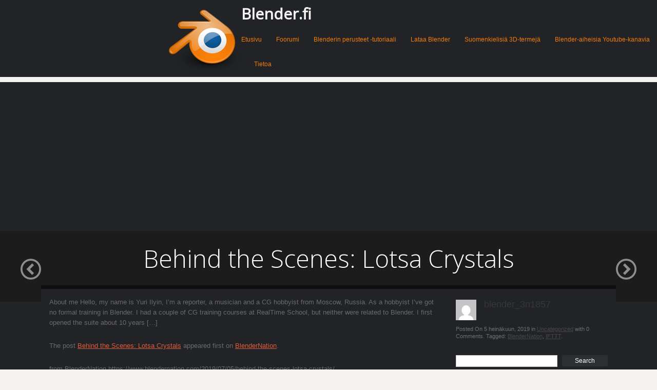

--- FILE ---
content_type: text/html; charset=utf-8
request_url: https://www.google.com/recaptcha/api2/aframe
body_size: 267
content:
<!DOCTYPE HTML><html><head><meta http-equiv="content-type" content="text/html; charset=UTF-8"></head><body><script nonce="y5CmtFPMuQ4EBpx0c4Cweg">/** Anti-fraud and anti-abuse applications only. See google.com/recaptcha */ try{var clients={'sodar':'https://pagead2.googlesyndication.com/pagead/sodar?'};window.addEventListener("message",function(a){try{if(a.source===window.parent){var b=JSON.parse(a.data);var c=clients[b['id']];if(c){var d=document.createElement('img');d.src=c+b['params']+'&rc='+(localStorage.getItem("rc::a")?sessionStorage.getItem("rc::b"):"");window.document.body.appendChild(d);sessionStorage.setItem("rc::e",parseInt(sessionStorage.getItem("rc::e")||0)+1);localStorage.setItem("rc::h",'1768912684457');}}}catch(b){}});window.parent.postMessage("_grecaptcha_ready", "*");}catch(b){}</script></body></html>